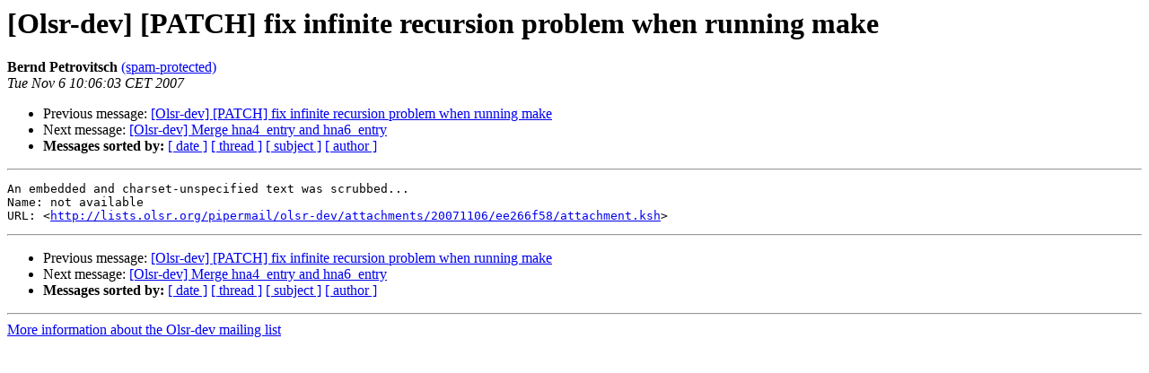

--- FILE ---
content_type: text/html
request_url: https://lists.olsr.org/pipermail/olsr-dev/2007-November/001435.html
body_size: 2609
content:
<!DOCTYPE HTML PUBLIC "-//W3C//DTD HTML 3.2//EN">
<HTML>
 <HEAD>
   <TITLE> [Olsr-dev] [PATCH] fix infinite recursion problem	when	running	make
   </TITLE>
   <LINK REL="Index" HREF="index.html" >
   <LINK REL="made" HREF="mailto:olsr-dev%40lists.olsr.org?Subject=Re%3A%20%5BOlsr-dev%5D%20%5BPATCH%5D%20fix%20infinite%20recursion%20problem%0A%09when%09running%09make&In-Reply-To=%3C1194339963.2045.6.camel%40tara.firmix.at%3E">
   <META NAME="robots" CONTENT="index,nofollow">
   <META http-equiv="Content-Type" content="text/html; charset=utf-8">
   <LINK REL="Previous"  HREF="001434.html">
   <LINK REL="Next"  HREF="001430.html">
 </HEAD>
 <BODY BGCOLOR="#ffffff">
   <H1>[Olsr-dev] [PATCH] fix infinite recursion problem	when	running	make</H1>
    <B>Bernd Petrovitsch</B> 
    <A HREF="mailto:olsr-dev%40lists.olsr.org?Subject=Re%3A%20%5BOlsr-dev%5D%20%5BPATCH%5D%20fix%20infinite%20recursion%20problem%0A%09when%09running%09make&In-Reply-To=%3C1194339963.2045.6.camel%40tara.firmix.at%3E"
       TITLE="[Olsr-dev] [PATCH] fix infinite recursion problem	when	running	make">(spam-protected)
       </A><BR>
    <I>Tue Nov  6 10:06:03 CET 2007</I>
    <P><UL>
        <LI>Previous message: <A HREF="001434.html">[Olsr-dev] [PATCH] fix infinite recursion problem when	running	make
</A></li>
        <LI>Next message: <A HREF="001430.html">[Olsr-dev] Merge hna4_entry and hna6_entry
</A></li>
         <LI> <B>Messages sorted by:</B> 
              <a href="date.html#1435">[ date ]</a>
              <a href="thread.html#1435">[ thread ]</a>
              <a href="subject.html#1435">[ subject ]</a>
              <a href="author.html#1435">[ author ]</a>
         </LI>
       </UL>
    <HR>  
<!--beginarticle-->
<PRE>An embedded and charset-unspecified text was scrubbed...
Name: not available
URL: &lt;<A HREF="http://lists.olsr.org/pipermail/olsr-dev/attachments/20071106/ee266f58/attachment.ksh">http://lists.olsr.org/pipermail/olsr-dev/attachments/20071106/ee266f58/attachment.ksh</A>&gt;
</PRE>

<!--endarticle-->
    <HR>
    <P><UL>
        <!--threads-->
	<LI>Previous message: <A HREF="001434.html">[Olsr-dev] [PATCH] fix infinite recursion problem when	running	make
</A></li>
	<LI>Next message: <A HREF="001430.html">[Olsr-dev] Merge hna4_entry and hna6_entry
</A></li>
         <LI> <B>Messages sorted by:</B> 
              <a href="date.html#1435">[ date ]</a>
              <a href="thread.html#1435">[ thread ]</a>
              <a href="subject.html#1435">[ subject ]</a>
              <a href="author.html#1435">[ author ]</a>
         </LI>
       </UL>

<hr>
<a href="https://lists.olsr.org/mailman/listinfo/olsr-dev">More information about the Olsr-dev
mailing list</a><br>
</body></html>
